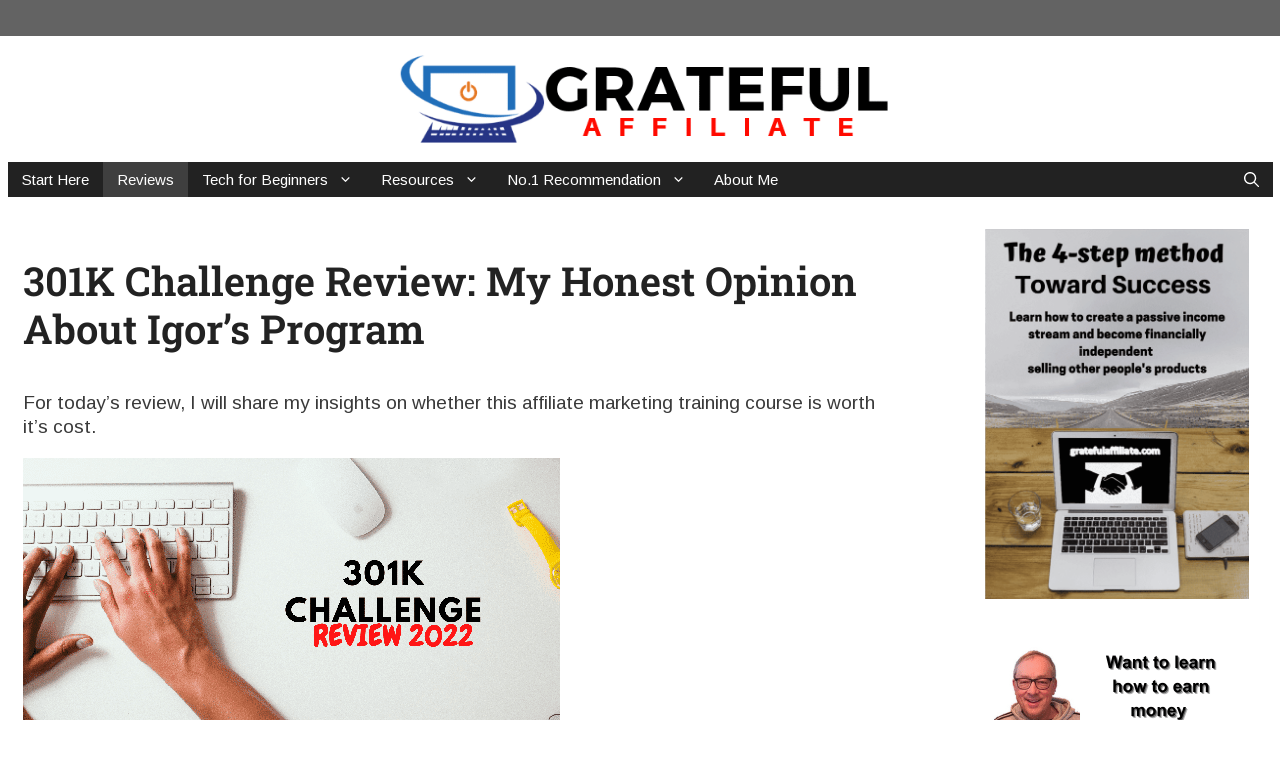

--- FILE ---
content_type: text/html; charset=utf-8
request_url: https://www.google.com/recaptcha/api2/aframe
body_size: 269
content:
<!DOCTYPE HTML><html><head><meta http-equiv="content-type" content="text/html; charset=UTF-8"></head><body><script nonce="J62C_4x0NSdjIXQeLWzldA">/** Anti-fraud and anti-abuse applications only. See google.com/recaptcha */ try{var clients={'sodar':'https://pagead2.googlesyndication.com/pagead/sodar?'};window.addEventListener("message",function(a){try{if(a.source===window.parent){var b=JSON.parse(a.data);var c=clients[b['id']];if(c){var d=document.createElement('img');d.src=c+b['params']+'&rc='+(localStorage.getItem("rc::a")?sessionStorage.getItem("rc::b"):"");window.document.body.appendChild(d);sessionStorage.setItem("rc::e",parseInt(sessionStorage.getItem("rc::e")||0)+1);localStorage.setItem("rc::h",'1762297157369');}}}catch(b){}});window.parent.postMessage("_grecaptcha_ready", "*");}catch(b){}</script></body></html>